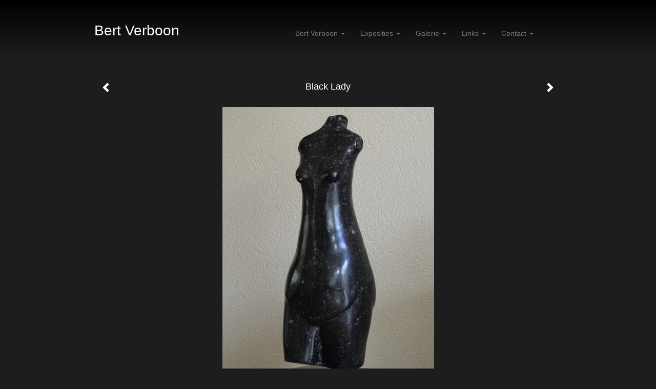

--- FILE ---
content_type: text/html
request_url: https://bertverboon.nl/kunstwerk/14441058_Black+Lady.html
body_size: 8238
content:
<!DOCTYPE html>
<html lang="nl">
	<head>
        		<meta charset="utf-8">
<!-- 		<meta http-equiv="X-UA-Compatible" content="IE=edge"> -->
		<meta name="viewport" content="width=device-width, initial-scale=1">
		<meta name="description" content="Gemaakt uit Belgisch hardsteen. De hoogte van het beeld zelf is 52 cm, incusief sokkel 103 cm. Het beeld kan&nbsp;niet zelfstandig staan, een sokkel is nodig. De prijs van het beeld is inclusief sokkel. De maten van de sokkel zijn: 20 x 20 x 50 cm."/>

		<meta property="og:description" content="Gemaakt uit Belgisch hardsteen. De hoogte van het beeld zelf is 52 cm, incusief sokkel 103 cm. Het beeld kan&nbsp;niet zelfstandig staan, een sokkel is nodig. De prijs van het beeld is inclusief sokkel. De maten van de sokkel zijn: 20 x 20 x 50 cm."/>
		<meta property="og:title" content="Black Lady"/>
		<meta property="og:url" content="https://bertverboon.nl/kunstwerk/14441058_Black+Lady.html"/>
		<meta property="og:type" content="website" />


        <script type="text/javascript" src="https://da585e4b0722.eu-west-1.sdk.awswaf.com/da585e4b0722/bd489623ccdd/challenge.js" defer></script>

        <style>
			.force-upcase {
				text-transform: none !important;
			}
		</style>
		<!-- The above 3 meta tags *must* come first in the head; any other head content must come *after* these tags -->
		<title>Bert Verboon - Black Lady</title>

		<!-- jQuery (necessary for Bootstrap's JavaScript plugins) -->
		<script src="//ajax.googleapis.com/ajax/libs/jquery/1.11.2/jquery.min.js"></script>

		<link rel="stylesheet" type="text/css" href="//dqr09d53641yh.cloudfront.net/css/4203-1768995755.css" />
		<!-- <link rel="stylesheet/less" type="text/css" href="assets/exto.themes.less" /> -->
		<!-- HTML5 shim and Respond.js for IE8 support of HTML5 elements and media queries -->
		<!-- WARNING: Respond.js doesn't work if you view the page via file:// -->
		<!--[if lt IE 9]>
			<script src="https://oss.maxcdn.com/html5shiv/3.7.2/html5shiv.min.js"></script>
			<script src="https://oss.maxcdn.com/respond/1.4.2/respond.min.js"></script>
		<![endif]-->
		<script src="//www.google.com/recaptcha/api.js"></script>
				        
        
        
		<meta property="fb:app_id" content="200441346661022" />

        			<meta property="og:image" content="https://d2w1s6o7rqhcfl.cloudfront.net/4203-o-14441058.jpg"/>
			<meta property="og:image:alt" content="Gemaakt uit Belgisch hardsteen. De hoogte van het beeld zelf is 52 cm, incusief sokkel 103 cm. Het beeld kan&nbsp;niet zelfstandig staan, een sokkel is nodig. De prijs van het beeld is inclusief sokkel. De maten van de sokkel zijn: 20 x 20 x 50 cm."/>
                        
		<style>
			.index-image {
				float: right;
				padding: 20px 0px 20px 20px;
			}
			.ck-content img {
				 display: inline;
			 }
			img {
				image-orientation: from-image;
			}
		</style>
		
		<script type="text/javascript">

			var _gaq = _gaq || [];
			_gaq.push(['_setAccount', 'UA-54784-13']);
            _gaq.push(['_gat._anonymizeIp']);
            _gaq.push(['_trackPageview']);

            
			(function() {
				var ga = document.createElement('script'); ga.type = 'text/javascript'; ga.async = true;
				ga.src = ('https:' == document.location.protocol ? 'https://ssl' : 'http://www') + '.google-analytics.com/ga.js';
				var s = document.getElementsByTagName('script')[0]; s.parentNode.insertBefore(ga, s);
			})();
		</script>

		

	</head>
	<body class="layout--zoom layout--banner -mobile   layout--boxed layout--horizontal theme--dark" >

		<div class="page">

			<header class="header" role="banner">
				<div class="header-title">
                    						<a href="http://www.exto.nl" class="header-logo ir ">exto | kunst, kunstenaars, galeries en exposities</a>
                                        						<h1 class="header-artist force-upcase"><a href="/">Bert Verboon</a></h1>
						<h2 class="header-id force-upcase">Black Lady</h2>
                    				</div>
                				<p class="header-authentication">
                    				</p>
			</header>
	  	
			<nav class="navigation navbar navbar-fixed-top">
				<div class="container-fluid">
					<!-- Brand and toggle get grouped for better mobile display -->
					<div class="navbar-header">
						<button type="button" class="navbar-toggle collapsed" data-toggle="collapse" data-target="#bs-example-navbar-collapse-1">
							<span class="sr-only">Toggle navigation</span>
							<span class="icon-bar"></span>
							<span class="icon-bar"></span>
							<span class="icon-bar"></span>
						</button>
						<a class="navbar-brand" href="/">Bert Verboon - Black Lady</a>
					</div>
			
					<div class="collapse navbar-collapse" id="bs-example-navbar-collapse-1">

						<!-- Horizontal menu -->
						<ul class="nav navbar-nav">

<li class="dropdown">
<a href="/index/index" class="dropdown-toggle" data-toggle="dropdown" role="button" aria-expanded="false">Bert Verboon <span class="caret"></span></a>

<ul class="dropdown-menu" role="menu">
<li>
<a href="/index/300663_BeVe+beelden.html">
BeVe beelden
</a>
</li>
<li>
<a href="/index/300834_CV.html">
CV
</a>
</li>
<li>
<a href="/publicaties.html">
publicaties
</a>
</li>
</ul>
</li>
<li class="dropdown">
<a href="/exposities.html" class="dropdown-toggle" data-toggle="dropdown" role="button" aria-expanded="false">Exposities <span class="caret"></span></a>

<ul class="dropdown-menu" role="menu">
<li>
<a href="/exposities.html">
overzicht
</a>
</li>
</ul>
</li>
<li class="dropdown">
<a href="/kunstwerken.html" class="dropdown-toggle" data-toggle="dropdown" role="button" aria-expanded="false">Galerie <span class="caret"></span></a>

<ul class="dropdown-menu dropdown-menu--mega" role="menu">
<li>
<a href="/kunstwerken.html">
overzicht
</a>
</li>
<li>
<a href="/kunstwerken/506850781_Combinatie.html">
Combinatie
</a>
</li>
<li>
<a href="/kunstwerken/301690_Meer+abstract.html">
Meer abstract
</a>
</li>
<li>
<a href="/kunstwerken/215938117_Strip+Sculptures.html">
Strip Sculptures
</a>
</li>
<li>
<a href="/kunstwerken/331696836_Brons+en+hout.html">
Brons en hout
</a>
</li>
<li class="active">
<a href="/kunstwerken/300664_Meer+figuratief.html">
Meer figuratief
</a>
</li>
<li>
<a href="/kunstwerken/16009879_Installaties.html">
Installaties
</a>
</li>
<li>
<a href="/kunstwerken/15847148_Frames.html">
Frames
</a>
</li>
<li>
<a href="/kunstwerken/12899453_Geometrische+vormen.html">
Geometrische vormen
</a>
</li>
<li>
<a href="/kunstwerken/20479437_Figures.html">
Figures
</a>
</li>
</ul>
</li>
<li class="dropdown">
<a href="/links.html" class="dropdown-toggle" data-toggle="dropdown" role="button" aria-expanded="false">Links <span class="caret"></span></a>

<ul class="dropdown-menu" role="menu">
<li>
<a href="/links.html">
interessante links
</a>
</li>
</ul>
</li>
<li class="dropdown">
<a href="/reageer/site/0.html" class="dropdown-toggle" data-toggle="dropdown" role="button" aria-expanded="false">Contact <span class="caret"></span></a>

<ul class="dropdown-menu" role="menu">
<li>
<a href="/nieuwsbrief.html">
nieuwsbrief
</a>
</li>
<li>
<a href="/reageer/site/0.html">
reageer
</a>
</li>
<li>
<a href="/gast.html">
gastenboek
</a>
</li>
<li>
<a href="/adresgegevens.html">
adresgegevens
</a>
</li>
<li>
<a href="/privacy.html">
privacyverklaring
</a>
</li>
</ul>
</li></ul>						
						
						<p class="navigation-authentication">
                            						</p>
					</div><!-- /.navbar-collapse -->

                    				</div><!-- /.container-fluid -->
			</nav>
	  	
			<div class="content" role="main">

                			
				<!-- START ARTWORK -->		  	
<section class="section" id="section-artwork-landscape">
	<div class="artwork">
		<header class="artwork-heading">
			<h2>Black Lady</h2>
		</header>

        
			<!-- Zoomoptie gebruiken -->
			<img draggable="false" class="artwork-image artwork-image--zoom" src="//d2w1s6o7rqhcfl.cloudfront.net/4203-o-14441058.jpg" alt="Black Lady" />

			<script>
				$( document ).ready(function() {
					var $artwork = $('.artwork-image--zoom');
					var pswp = $('.pswp')[0];

					var items = [
						{
							src: '//d2w1s6o7rqhcfl.cloudfront.net/4203-orig-14441058.jpg',
							w: 2592,
							h: 3456,
							title: 'Black Lady'
						},


						
							
								{
									src: '//d2w1s6o7rqhcfl.cloudfront.net/4203-orig-230253661.jpg',
									w: 5184,
									h: 2912,
									title: 'Landscape Nieuwkoop'
								},

							
						
							
								{
									src: '//d2w1s6o7rqhcfl.cloudfront.net/4203-orig-223829581.jpg',
									w: 3456,
									h: 2592,
									title: 'Red Pepper Air'
								},

							
						
							
								{
									src: '//d2w1s6o7rqhcfl.cloudfront.net/4203-orig-223829248.jpg',
									w: 3456,
									h: 2592,
									title: 'Red Pepper Flame'
								},

							
						
							
								{
									src: '//d2w1s6o7rqhcfl.cloudfront.net/4203-orig-237275709.jpg',
									w: 3456,
									h: 3456,
									title: 'Building after War'
								},

							
						
							
								{
									src: '//d2w1s6o7rqhcfl.cloudfront.net/4203-orig-205021239.jpg',
									w: 3456,
									h: 2592,
									title: 'Matched'
								},

							
						
							
								{
									src: '//d2w1s6o7rqhcfl.cloudfront.net/4203-orig-215292495.jpg',
									w: 2592,
									h: 3456,
									title: 'Hands'
								},

							
						
							
								{
									src: '//d2w1s6o7rqhcfl.cloudfront.net/4203-orig-128277350.jpg',
									w: 2304,
									h: 3456,
									title: 'Escape'
								},

							
						
							
								{
									src: '//d2w1s6o7rqhcfl.cloudfront.net/4203-orig-151659548.jpg',
									w: 3456,
									h: 2592,
									title: 'Mask'
								},

							
						
							
								{
									src: '//d2w1s6o7rqhcfl.cloudfront.net/4203-orig-132814548.jpg',
									w: 3456,
									h: 2304,
									title: 'Pegard Belgique'
								},

							
						
							
								{
									src: '//d2w1s6o7rqhcfl.cloudfront.net/4203-orig-132814756.jpg',
									w: 3456,
									h: 2304,
									title: 'Steel Birds'
								},

							
						
							
								{
									src: '//d2w1s6o7rqhcfl.cloudfront.net/4203-orig-37843216.jpg',
									w: 1280,
									h: 853,
									title: 'Disagreement'
								},

							
						
							
								{
									src: '//d2w1s6o7rqhcfl.cloudfront.net/4203-orig-16795720.jpg',
									w: 980,
									h: 1024,
									title: 'Flower'
								},

							
						
							
								{
									src: '//d2w1s6o7rqhcfl.cloudfront.net/4203-orig-16274647.jpg',
									w: 2592,
									h: 3456,
									title: 'Purple Lady'
								},

							
						
							
								{
									src: '//d2w1s6o7rqhcfl.cloudfront.net/4203-orig-16076674.jpg',
									w: 3397,
									h: 2548,
									title: 'Birdie'
								},

							
						
							
								{
									src: '//d2w1s6o7rqhcfl.cloudfront.net/4203-orig-15232969.jpg',
									w: 3456,
									h: 2592,
									title: 'fly away'
								},

							
						
							
								{
									src: '//d2w1s6o7rqhcfl.cloudfront.net/4203-orig-15953709.jpg',
									w: 3456,
									h: 2592,
									title: 'Sitting Creature'
								},

							
						
							
								{
									src: '//d2w1s6o7rqhcfl.cloudfront.net/4203-orig-15175924.jpg',
									w: 3456,
									h: 2592,
									title: 'Sorrow'
								},

							
						
							
								{
									src: '//d2w1s6o7rqhcfl.cloudfront.net/4203-orig-15041137.jpg',
									w: 2592,
									h: 3456,
									title: 'Tall Lady'
								},

							
						
							
						
							
								{
									src: '//d2w1s6o7rqhcfl.cloudfront.net/4203-orig-13606531.jpg',
									w: 1704,
									h: 2272,
									title: 'Stepping Lady'
								},

							
						
							
						
							
								{
									src: '//d2w1s6o7rqhcfl.cloudfront.net/4203-orig-14370268.jpg',
									w: 2272,
									h: 1528,
									title: 'Face the wind'
								},

							
						
							
						
							
						
							
						
							
						
							
						
							
						
							
						
							
								{
									src: '//d2w1s6o7rqhcfl.cloudfront.net/4203-orig-14370258.jpg',
									w: 1704,
									h: 2272,
									title: 'Broken woman'
								},

							
						
							
								{
									src: '//d2w1s6o7rqhcfl.cloudfront.net/4203-orig-164291332.jpg',
									w: 3456,
									h: 2592,
									title: 'Number of three'
								},

							
						
							
						
							
								{
									src: '//d2w1s6o7rqhcfl.cloudfront.net/4203-orig-14370264.jpg',
									w: 1280,
									h: 960,
									title: 'Lateral lady'
								},

							
						
							
						
							
						
							
								{
									src: '//d2w1s6o7rqhcfl.cloudfront.net/4203-orig-14370259.jpg',
									w: 1593,
									h: 2245,
									title: 'Cocon Lady'
								},

							
						
							
								{
									src: '//d2w1s6o7rqhcfl.cloudfront.net/4203-orig-14370265.jpg',
									w: 1996,
									h: 1672,
									title: 'Dancing people'
								},

							
						
							
						
							
						
							
						
							
								{
									src: '//d2w1s6o7rqhcfl.cloudfront.net/4203-orig-14473785.jpg',
									w: 1704,
									h: 2272,
									title: 'Woman'
								},

							
						
							
						
							
						
							
						
							
								{
									src: '//d2w1s6o7rqhcfl.cloudfront.net/4203-orig-14370266.jpg',
									w: 2272,
									h: 1604,
									title: 'Sitting lady'
								},

							
						
					];

					$artwork.on( "click", function() {
						event.preventDefault();

						var options = {
							index: 0,
							bgOpacity: 0.7,
							showHideOpacity: true,
							shareEl: false
						};

						var lightBox = new PhotoSwipe(pswp, PhotoSwipeUI_Default, items, options);
						lightBox.init();
					});
				});
			</script>

        		
		<p class="artwork-description">

            <style>
                .video-container iframe, .video-container object, .video-container embed {
                    width: calc(100vw - 30px);
                    height: calc((100vw - 30px) * .5625);
                    max-width: 560px;
                    max-height: calc(560px * .5625);
                }
            </style>

            				<span>
					52 x 18 x 18 cm, © 2010,
					€ 1 250,00<br/>Ruimtelijk | Beelden | Steen<br/>
				</span>
                        
		</p>

        
        			<a href="/kunstwerk/13606531_next.html" class="artwork-option artwork-next" data-toggle="tooltip" data-placement="top" title="Volgende">
				<span class="glyphicon glyphicon-chevron-right" aria-hidden="true"></span>
			</a>
        
        			<a href="/kunstwerk/15041137_prev.html" class="artwork-option artwork-previous" data-toggle="tooltip" data-placement="top" title="Vorige">
				<span class="glyphicon glyphicon-chevron-left" aria-hidden="true"></span>
			</a>
        
		<a href="/reageer/object/14441058.html" class="artwork-option artwork-reply" data-toggle="tooltip" data-placement="top" title="Reageren">
			<span class="glyphicon glyphicon-comment" aria-hidden="true"></span>
		</a>

        
		

				
	</div>
	
	<div class="artwork-description-extra">
		<p>Gemaakt uit Belgisch hardsteen. De hoogte van het beeld zelf is 52 cm, incusief sokkel 103 cm. Het beeld kan&nbsp;niet zelfstandig staan, een sokkel is nodig. De prijs van het beeld is inclusief sokkel. De maten van de sokkel zijn: 20 x 20 x 50 cm.</p>	</div>

    		
		<div class="gallery-nav">

            	
				<div class="gallery-nav-cell"><a class="gallery-nav-link" href="/kunstwerk/230253661_Landscape+Nieuwkoop.html"><img src="//d2w1s6o7rqhcfl.cloudfront.net/75x75xN_4203-o-230253661.jpg" alt="" title=""  ></a></div>

            	
				<div class="gallery-nav-cell"><a class="gallery-nav-link" href="/kunstwerk/223829581_Red+Pepper+Air.html"><img src="//d2w1s6o7rqhcfl.cloudfront.net/75x75xN_4203-o-223829581.jpg" alt="" title=""  ></a></div>

            	
				<div class="gallery-nav-cell"><a class="gallery-nav-link" href="/kunstwerk/223829248_Red+Pepper+Flame.html"><img src="//d2w1s6o7rqhcfl.cloudfront.net/75x75xN_4203-o-223829248.jpg" alt="" title=""  ></a></div>

            	
				<div class="gallery-nav-cell"><a class="gallery-nav-link" href="/kunstwerk/205757575_Building+after+War.html"><img src="//d2w1s6o7rqhcfl.cloudfront.net/75x75xN_4203-o-237275709.jpg" alt="" title=""  ></a></div>

            	
				<div class="gallery-nav-cell"><a class="gallery-nav-link" href="/kunstwerk/205021239_Matched.html"><img src="//d2w1s6o7rqhcfl.cloudfront.net/75x75xN_4203-o-205021239.jpg" alt="" title=""  ></a></div>

            	
				<div class="gallery-nav-cell"><a class="gallery-nav-link" href="/kunstwerk/192006255_Hands.html"><img src="//d2w1s6o7rqhcfl.cloudfront.net/75x75xN_4203-o-215292495.jpg" alt="" title=""  ></a></div>

            	
				<div class="gallery-nav-cell"><a class="gallery-nav-link" href="/kunstwerk/128277350_Escape.html"><img src="//d2w1s6o7rqhcfl.cloudfront.net/75x75xN_4203-o-128277350.jpg" alt="" title=""  ></a></div>

            	
				<div class="gallery-nav-cell"><a class="gallery-nav-link" href="/kunstwerk/151659548_Mask.html"><img src="//d2w1s6o7rqhcfl.cloudfront.net/75x75xN_4203-o-151659548.jpg" alt="" title=""  ></a></div>

            	
				<div class="gallery-nav-cell"><a class="gallery-nav-link" href="/kunstwerk/132814548_Pegard+Belgique.html"><img src="//d2w1s6o7rqhcfl.cloudfront.net/75x75xN_4203-o-132814548.jpg" alt="" title=""  ></a></div>

            	
				<div class="gallery-nav-cell"><a class="gallery-nav-link" href="/kunstwerk/132814756_Steel+Birds.html"><img src="//d2w1s6o7rqhcfl.cloudfront.net/75x75xN_4203-o-132814756.jpg" alt="" title=""  ></a></div>

            	
				<div class="gallery-nav-cell"><a class="gallery-nav-link" href="/kunstwerk/37843216_Disagreement.html"><img src="//d2w1s6o7rqhcfl.cloudfront.net/75x75xN_4203-o-37843216.jpg" alt="" title=""  ></a></div>

            	
				<div class="gallery-nav-cell"><a class="gallery-nav-link" href="/kunstwerk/16795720_Flower.html"><img src="//d2w1s6o7rqhcfl.cloudfront.net/75x75xN_4203-o-16795720.jpg" alt="" title=""  ></a></div>

            	
				<div class="gallery-nav-cell"><a class="gallery-nav-link" href="/kunstwerk/16274647_Purple+Lady.html"><img src="//d2w1s6o7rqhcfl.cloudfront.net/75x75xN_4203-o-16274647.jpg" alt="" title=""  ></a></div>

            	
				<div class="gallery-nav-cell"><a class="gallery-nav-link" href="/kunstwerk/16076674_Birdie.html"><img src="//d2w1s6o7rqhcfl.cloudfront.net/75x75xN_4203-o-16076674.jpg" alt="" title=""  ></a></div>

            	
				<div class="gallery-nav-cell"><a class="gallery-nav-link" href="/kunstwerk/15232969_fly+away.html"><img src="//d2w1s6o7rqhcfl.cloudfront.net/75x75xN_4203-o-15232969.jpg" alt="" title=""  ></a></div>

            	
				<div class="gallery-nav-cell"><a class="gallery-nav-link" href="/kunstwerk/15953709_Sitting+Creature.html"><img src="//d2w1s6o7rqhcfl.cloudfront.net/75x75xN_4203-o-15953709.jpg" alt="" title=""  ></a></div>

            	
				<div class="gallery-nav-cell"><a class="gallery-nav-link" href="/kunstwerk/15175924_Sorrow.html"><img src="//d2w1s6o7rqhcfl.cloudfront.net/75x75xN_4203-o-15175924.jpg" alt="" title=""  ></a></div>

            	
				<div class="gallery-nav-cell"><a class="gallery-nav-link" href="/kunstwerk/15041137_Tall+Lady.html"><img src="//d2w1s6o7rqhcfl.cloudfront.net/75x75xN_4203-o-15041137.jpg" alt="" title=""  ></a></div>

            	
				<div class="gallery-nav-cell"><a class="gallery-nav-link" href="/kunstwerk/14441058_Black+Lady.html"><img src="//d2w1s6o7rqhcfl.cloudfront.net/75x75xN_4203-o-14441058.jpg" alt="" title=""  ></a></div>

            	
				<div class="gallery-nav-cell"><a class="gallery-nav-link" href="/kunstwerk/13606531_Stepping+Lady.html"><img src="//d2w1s6o7rqhcfl.cloudfront.net/75x75xN_4203-o-13606531.jpg" alt="" title=""  ></a></div>

            	
				<div class="gallery-nav-cell"><a class="gallery-nav-link" href="/kunstwerk/12391497_Desperate+woman.html"><img src="//d2w1s6o7rqhcfl.cloudfront.net/75x75xN_4203-o-12391497.jpg" alt="" title=""  ></a></div>

            	
				<div class="gallery-nav-cell"><a class="gallery-nav-link" href="/kunstwerk/12382423_Face+the+wind.html"><img src="//d2w1s6o7rqhcfl.cloudfront.net/75x75xN_4203-o-14370268.jpg" alt="" title=""  ></a></div>

            	
				<div class="gallery-nav-cell"><a class="gallery-nav-link" href="/kunstwerk/12760519_Fiery+Lady.html"><img src="//d2w1s6o7rqhcfl.cloudfront.net/75x75xN_4203-o-12760519.jpg" alt="" title=""  ></a></div>

            	
				<div class="gallery-nav-cell"><a class="gallery-nav-link" href="/kunstwerk/12223284_Jump.html"><img src="//d2w1s6o7rqhcfl.cloudfront.net/75x75xN_4203-o-12223284.jpg" alt="" title=""  ></a></div>

            	
				<div class="gallery-nav-cell"><a class="gallery-nav-link" href="/kunstwerk/12178056_Kneeling+lady.html"><img src="//d2w1s6o7rqhcfl.cloudfront.net/75x75xN_4203-o-12178056.jpg" alt="" title=""  ></a></div>

            	
				<div class="gallery-nav-cell"><a class="gallery-nav-link" href="/kunstwerk/12566903_Monk.html"><img src="//d2w1s6o7rqhcfl.cloudfront.net/75x75xN_4203-o-12566903.jpg" alt="" title=""  ></a></div>

            	
				<div class="gallery-nav-cell"><a class="gallery-nav-link" href="/kunstwerk/5177968_Golden+Lady.html"><img src="//d2w1s6o7rqhcfl.cloudfront.net/75x75xN_4203-o-5177968.jpg" alt="" title=""  ></a></div>

            	
				<div class="gallery-nav-cell"><a class="gallery-nav-link" href="/kunstwerk/10009402_White+lady.html"><img src="//d2w1s6o7rqhcfl.cloudfront.net/75x75xN_4203-o-10009402.jpg" alt="" title=""  ></a></div>

            	
				<div class="gallery-nav-cell"><a class="gallery-nav-link" href="/kunstwerk/5179026_Wish.html"><img src="//d2w1s6o7rqhcfl.cloudfront.net/75x75xN_4203-o-5179026.jpg" alt="" title=""  ></a></div>

            	
				<div class="gallery-nav-cell"><a class="gallery-nav-link" href="/kunstwerk/316086_Broken+woman.html"><img src="//d2w1s6o7rqhcfl.cloudfront.net/75x75xN_4203-o-14370258.jpg" alt="" title=""  ></a></div>

            	
				<div class="gallery-nav-cell"><a class="gallery-nav-link" href="/kunstwerk/363112_Number+of+three.html"><img src="//d2w1s6o7rqhcfl.cloudfront.net/75x75xN_4203-o-164291332.jpg" alt="" title=""  ></a></div>

            	
				<div class="gallery-nav-cell"><a class="gallery-nav-link" href="/kunstwerk/300947_Lady+in+skirt.html"><img src="//d2w1s6o7rqhcfl.cloudfront.net/75x75xN_4203-o-300947.jpg" alt="" title=""  ></a></div>

            	
				<div class="gallery-nav-cell"><a class="gallery-nav-link" href="/kunstwerk/301782_Lateral+lady.html"><img src="//d2w1s6o7rqhcfl.cloudfront.net/75x75xN_4203-o-14370264.jpg" alt="" title=""  ></a></div>

            	
				<div class="gallery-nav-cell"><a class="gallery-nav-link" href="/kunstwerk/363111_iron+head.html"><img src="//d2w1s6o7rqhcfl.cloudfront.net/75x75xN_4203-o-363111.jpg" alt="" title=""  ></a></div>

            	
				<div class="gallery-nav-cell"><a class="gallery-nav-link" href="/kunstwerk/301781_Mother.html"><img src="//d2w1s6o7rqhcfl.cloudfront.net/75x75xN_4203-o-301781.jpg" alt="" title=""  ></a></div>

            	
				<div class="gallery-nav-cell"><a class="gallery-nav-link" href="/kunstwerk/300922_Cocon+Lady.html"><img src="//d2w1s6o7rqhcfl.cloudfront.net/75x75xN_4203-o-14370259.jpg" alt="" title=""  ></a></div>

            	
				<div class="gallery-nav-cell"><a class="gallery-nav-link" href="/kunstwerk/300670_Dancing+people.html"><img src="//d2w1s6o7rqhcfl.cloudfront.net/75x75xN_4203-o-14370265.jpg" alt="" title=""  ></a></div>

            	
				<div class="gallery-nav-cell"><a class="gallery-nav-link" href="/kunstwerk/300684_Dreaming.html"><img src="//d2w1s6o7rqhcfl.cloudfront.net/75x75xN_4203-o-300684.jpg" alt="" title=""  ></a></div>

            	
				<div class="gallery-nav-cell"><a class="gallery-nav-link" href="/kunstwerk/300690_Lady+in+dress.html"><img src="//d2w1s6o7rqhcfl.cloudfront.net/75x75xN_4203-o-300690.jpg" alt="" title=""  ></a></div>

            	
				<div class="gallery-nav-cell"><a class="gallery-nav-link" href="/kunstwerk/300843_Warrior.html"><img src="//d2w1s6o7rqhcfl.cloudfront.net/75x75xN_4203-o-300843.jpg" alt="" title=""  ></a></div>

            	
				<div class="gallery-nav-cell"><a class="gallery-nav-link" href="/kunstwerk/300683_Woman.html"><img src="//d2w1s6o7rqhcfl.cloudfront.net/75x75xN_4203-o-14473785.jpg" alt="" title=""  ></a></div>

            	
				<div class="gallery-nav-cell"><a class="gallery-nav-link" href="/kunstwerk/300929_Angel.html"><img src="//d2w1s6o7rqhcfl.cloudfront.net/75x75xN_4203-o-300929.jpg" alt="" title=""  ></a></div>

            	
				<div class="gallery-nav-cell"><a class="gallery-nav-link" href="/kunstwerk/300676_Body.html"><img src="//d2w1s6o7rqhcfl.cloudfront.net/75x75xN_4203-o-300676.jpg" alt="" title=""  ></a></div>

            	
				<div class="gallery-nav-cell"><a class="gallery-nav-link" href="/kunstwerk/300668_Pointed+Lady.html"><img src="//d2w1s6o7rqhcfl.cloudfront.net/75x75xN_4203-o-300668.jpg" alt="" title=""  ></a></div>

            	
				<div class="gallery-nav-cell"><a class="gallery-nav-link" href="/kunstwerk/300665_Sitting+lady.html"><img src="//d2w1s6o7rqhcfl.cloudfront.net/75x75xN_4203-o-14370266.jpg" alt="" title=""  ></a></div>

            		</div>

    </section>


<script>

    function getCookie(name) {
        const nameEQ = name + "=";
        const ca = document.cookie.split(';');
        for(let i = 0; i < ca.length; i++) {
            let c = ca[i];
            while (c.charAt(0) === ' ') c = c.substring(1, c.length);
            if (c.indexOf(nameEQ) === 0) return c.substring(nameEQ.length, c.length);
        }
        return null;
    }

	$(function() {
		$('.gallery-nav').flickity({
			// options
			cellAlign: 'center',
			contain: true,
			pageDots: false,
			imagesLoaded: true,
			wrapAround: false,
			initialIndex: 18,
			lazyLoad: true
		});

        // Hier de call naar de tracker
        const trackerCookieValue = getCookie('__extotrk');
        
        // **Controleer of de cookie is gezet en een waarde heeft**
        if (trackerCookieValue) {
            // De cookie is gezet en heeft een waarde (wat true evalueert in JS)
            const objectId = '14441058';
            const url = `/track/object/${objectId}`;

            // Voer de GET request uit
            $.get(url)
                .done(function() {
                    // Optioneel: Log de succesvolle call
                    // console.log("Tracker call succesvol naar: " + url);
                })
                .fail(function(jqXHR, textStatus, errorThrown) {
                    // Optioneel: Log de fout
                    // console.error("Fout bij tracker call naar " + url + ": " + textStatus, errorThrown);
                });
        }
    });

</script>


<div class="pswp" tabindex="-1" role="dialog" aria-hidden="true">

	<div class="pswp__bg"></div>

	<div class="pswp__scroll-wrap">

		<div class="pswp__container">
			<div class="pswp__item"></div>
			<div class="pswp__item"></div>
			<div class="pswp__item"></div>
		</div>

		<div class="pswp__ui pswp__ui--hidden">

			<div class="pswp__top-bar">

				<div class="pswp__counter"></div>

				<button class="pswp__button pswp__button--close" title="Close (Esc)"></button>

				<!--<button class="pswp__button pswp__button--share" title="Share"></button>-->

				<button class="pswp__button pswp__button--fs" title="Toggle fullscreen"></button>

				<button class="pswp__button pswp__button--zoom" title="Zoom in/out"></button>

				<div class="pswp__preloader">
					<div class="pswp__preloader__icn">
						<div class="pswp__preloader__cut">
							<div class="pswp__preloader__donut"></div>
						</div>
					</div>
				</div>
			</div>

			<div class="pswp__share-modal pswp__share-modal--hidden pswp__single-tap">
				<div class="pswp__share-tooltip"></div>
			</div>

			<button class="pswp__button pswp__button--arrow--left" title="Previous (arrow left)">
			</button>

			<button class="pswp__button pswp__button--arrow--right" title="Next (arrow right)">
			</button>

			<div class="pswp__caption">
				<div class="pswp__caption__center"></div>
			</div>

		</div>

	</div>

</div>

<!-- END artwork -->
	
			
				<!-- Vertical menu -->
				
				<aside class="aside">

					<header class="aside-header">
						<h2 class="aside-header-artist">
							<a href="/">Bert Verboon</a>
						</h2>
					</header>

                    
					<ul class="aside-menu">
    <li>
        <a title="Bert Verboon" class="force-upcase" href="/index/index">Bert Verboon</a>
        <ul>
            <li>
                <a title="BeVe beelden" href="/index/300663_BeVe+beelden.html">BeVe beelden</a>
            </li>
            <li>
                <a title="CV" href="/index/300834_CV.html">CV</a>
            </li>
            <li>
                <a title="publicaties" href="/publicaties.html">publicaties</a>
            </li>
        </ul>
    </li>
    <li>
        <a title="Exposities" href="/exposities.html">Exposities</a>
        <ul>
            <li>
                <a title="overzicht" href="/exposities.html">overzicht</a>
            </li>
        </ul>
    </li>
    <li class="active">
        <a title="Galerie" href="/kunstwerken.html">Galerie</a>
        <ul>
            <li>
                <a id="menu-gallery-overview" title="overzicht" href="/kunstwerken.html">overzicht</a>
            </li>
            <li>
                <a title="Combinatie" href="/kunstwerken/506850781_Combinatie.html">Combinatie</a>
            </li>
            <li>
                <a title="Meer abstract" href="/kunstwerken/301690_Meer+abstract.html">Meer abstract</a>
            </li>
            <li>
                <a title="Strip Sculptures" href="/kunstwerken/215938117_Strip+Sculptures.html">Strip Sculptures</a>
            </li>
            <li>
                <a title="Brons en hout" href="/kunstwerken/331696836_Brons+en+hout.html">Brons en hout</a>
            </li>
            <li class="active">
                <a title="Meer figuratief" href="/kunstwerken/300664_Meer+figuratief.html">Meer figuratief</a>
            </li>
            <li>
                <a title="Installaties" href="/kunstwerken/16009879_Installaties.html">Installaties</a>
            </li>
            <li>
                <a title="Frames" href="/kunstwerken/15847148_Frames.html">Frames</a>
            </li>
            <li>
                <a title="Geometrische vormen" href="/kunstwerken/12899453_Geometrische+vormen.html">Geometrische vormen</a>
            </li>
            <li>
                <a title="Figures" href="/kunstwerken/20479437_Figures.html">Figures</a>
            </li>
        </ul>
    </li>
    <li>
        <a title="Links" href="/links.html">Links</a>
        <ul>
            <li>
                <a title="interessante links" href="/links.html">interessante links</a>
            </li>
        </ul>
    </li>
    <li>
        <a title="Contact" href="/reageer/site/0.html">Contact</a>
        <ul>
            <li>
                <a title="nieuwsbrief" href="/nieuwsbrief.html">nieuwsbrief</a>
            </li>
            <li>
                <a title="reageer" href="/reageer/site/0.html">reageer</a>
            </li>
            <li>
                <a title="gastenboek" href="/gast.html">gastenboek</a>
            </li>
            <li>
                <a title="adresgegevens" href="/adresgegevens.html">adresgegevens</a>
            </li>
            <li>
                <a title="privacyverklaring" href="/privacy.html">privacyverklaring</a>
            </li>
        </ul>
    </li>
</ul>
				</aside>
			
			</div>
		
			<footer class="footer">
                
					<script type="text/javascript" src="https://cdn.jsdelivr.net/npm/cookie-bar/cookiebar-latest.min.js?"></script>

                

                					Deze site is onderdeel van <a href="http://www.exto.nl">www.exto.nl</a>. Het copyright op alle getoonde werken berust bij de desbetreffende kunstenaars. De afbeeldingen van de werken mogen niet gebruikt worden zonder schriftelijke toestemming.                
            </footer>

			
				<div class="signature">
					<a class="signature-link" href="https://www.exto.nl" target="_blank">
						<svg xmlns="http://www.w3.org/2000/svg" viewBox="0 0 280.5 104.3"><style type="text/css">  
	.st0{fill:#71AA43;}
</style><path class="st0" d="M111.9 0c0 12.8 0 25.6 0 38.4 4.2-5.8 8.4-11.6 12.6-17.4 0.5-0.7 0.9-1.4 1.5-2 0.2-0.3 0.5-0.2 0.8-0.2 6.7 0 13.4 0 20.2 0 -4.1 5.7-8.3 11.4-12.4 17.1 -4.1 5.6-8.2 11.2-12.2 16.9 1.2 1.8 2.5 3.5 3.8 5.3 7.2 9.9 14.4 19.8 21.5 29.7 0.8 1.2 1.7 2.3 2.5 3.5 -6.7 0-13.4 0-20.2 0 -0.4 0-0.9 0-1.1-0.4 -4.8-6.5-9.6-13.1-14.4-19.6 -0.8-1.1-1.5-2.3-2.5-3.3 0 12.1 0 24.2 0 36.3H280.9V0H111.9zM190.4 34.4c-3.6 0.1-7.3 0-10.9 0.1 0 17.5 0 35 0 52.5 0 1.4 0.1 2.9-0.1 4.3 -6 0-11.9 0-17.9 0 -0.1-0.6-0.1-1.2-0.1-1.9 0-18.3 0-36.6 0-55 -2.3 0-4.6 0-6.9 0 -0.8 0-1.6 0.1-2.4-0.1 0-5.2 0-10.4 0-15.5 3.1-0.1 6.2 0.1 9.3-0.1 0-4 0-8 0-12 2.6-0.1 5.3 0 7.9-0.1 3.3 0 6.7-0.1 10 0.1 0.1 4 0 8 0 12.1 3.6 0.2 7.3 0 10.9 0.1C190.4 24 190.4 29.2 190.4 34.4zM265.8 66.1c-1.2 3.9-2.9 7.6-5.3 10.9 -1.7 2.3-3.5 4.5-5.6 6.4 -2 1.8-4.2 3.4-6.5 4.7 -3.3 1.8-6.9 3.2-10.6 4.1 -7.8 1.7-16.1 1.2-23.5-1.9 -2.9-1.2-5.6-2.8-8-4.8 -2.3-1.8-4.4-3.9-6.3-6.1 -3.5-4.2-6.1-9.1-7.5-14.4 -0.4-1.8-0.8-3.6-1-5.5 -0.2-1.8-0.2-3.5-0.2-5.3 0-7 2-14.1 5.9-20 3.6-5.4 8.6-9.9 14.4-13 4.4-2.3 9.3-3.8 14.3-4.1 4.1-0.3 8.3 0 12.3 1 6.4 1.6 12.5 4.8 17.3 9.3 4.7 4.4 8.2 10 10.1 16.1C267.9 50.8 267.9 58.7 265.8 66.1z"/><path class="st0" d="M76.5 19.1c4.3-0.1 8.5 0 12.8 0 2.8 0 5.6 0 8.4 0 4.1 5.6 8.2 11.3 12.3 16.9 0.6 0.9 1.5 1.7 1.8 2.8 0 9.2 0 18.5 0 27.7 0 0.6 0.1 1.2-0.3 1.7 -4.1 5.7-8.2 11.5-12.4 17.3 -1.5 2-2.9 4.1-4.4 6.1 -6.9 0-13.7 0-20.6 0 8.2-11.4 16.4-22.8 24.7-34.2 0.9-1.3 1.9-2.6 2.8-3.9 -7.8-10.7-15.7-21.4-23.5-32.2C77.5 20.5 76.9 19.8 76.5 19.1L76.5 19.1z"/><path class="st0" d="M74.1 42.9c-2.3-7.4-6.9-14.1-13.1-18.7 -3.9-2.9-8.4-4.8-13.1-5.8 -3.3-0.7-6.7-1.1-10.1-1.1 -6.1-0.2-12.3 1.2-17.8 3.9 -5 2.5-9.2 6.4-12.5 10.8 -2.8 3.8-4.9 8.1-6.1 12.6 -1.9 7.5-1.9 15.6 0.4 23.1 1.8 5.9 5.2 11.2 9.6 15.5 4.7 4.6 10.6 7.7 17 9.2 6.4 1.4 13.1 1.4 19.6 0.3 3.2-0.6 6.4-1.4 9.3-2.9 3.2-1.6 6.2-3.6 8.9-6 1.9-1.9 3.8-3.9 5.3-6.1 -0.5-0.3-0.9-0.5-1.4-0.7 -4.5-2.1-9-4.2-13.5-6.3 -0.4-0.3-0.7 0.2-1 0.4 -1.1 1-2.3 1.9-3.6 2.7 -4.9 3.2-10.9 4.2-16.6 3.6 -3.9-0.4-7.8-1.8-10.9-4.4 -3.7-3-5.9-7.6-6.6-12.2 16.9 0 33.9 0 50.8 0 2.5 0 5.1 0.1 7.6 0C76.2 54.6 75.8 48.6 74.1 42.9zM22.3 46.2c-1.3 0-2.6 0.1-3.9 0 0.2-0.6 0.5-1.2 0.8-1.8 1.3-2.4 2.7-4.7 4.6-6.6 1.1-1.1 2.5-2 3.9-2.7 3.3-1.7 7-2.5 10.7-2.4 4.4-0.1 8.8 1.2 12.2 3.9 3.3 2.3 5.9 5.7 7.1 9.6C46 46.2 34.2 46.2 22.3 46.2z"/><path class="st0" d="M226.6 34.3c1.8-0.1 3.6-0.1 5.4 0 3.1 0.4 6 1.4 8.6 3.2 2.6 1.8 4.6 4.2 6.1 6.9 1.7 3.2 2.4 6.8 2.4 10.3 0 3.6-0.6 7.3-2.2 10.5 -1.7 3.4-4.4 6.2-7.6 8.2 -3.1 1.9-6.8 2.7-10.5 2.7 -3-0.1-6.1-0.6-8.9-2.1 -2.7-1.4-5.2-3.4-6.8-6 -2-2.9-3.1-6.3-3.5-9.7 -0.4-3.9-0.2-7.9 1.2-11.6 1-2.7 2.6-5.2 4.7-7.2C218.4 36.6 222.5 34.7 226.6 34.3L226.6 34.3z"/></svg>					</a>
				</div>

					</div>


		<script src="/assets/bootstrap/3.3.7/js/collapse.js"></script>
		<script src="/assets/bootstrap/3.3.7/js/dropdown.js"></script>
		<script src="/assets/bootstrap/3.3.7/js/tooltip.js"></script>
		<script src="/assets/flickity/2.2/flickity.pkgd.min.js?v11"></script>
		<script src="/assets/photoswipe/photoswipe.min.js"></script>
		<script src="/assets/photoswipe/photoswipe-ui-default.min.js"></script>
		<script src="/assets/imagesloaded/imagesloaded.pkgd.min.js"></script>
		<script src="/assets/isotope/isotope.min.js"></script>
		<script src="/assets/js/exto.themes.js?1769003698"></script>


		<script type="text/javascript" src="/assets/js/easyXDM.min.js"></script>
		<script type="text/javascript" src="/assets/js/jquery.cookie.js"></script>
		
		
				<!-- Piwik -->
				<script type="text/javascript">
                    var pkBaseURL = (("https:" == document.location.protocol) ? "https://stats.exto.nl/" : "http://stats.exto.nl/");
                    document.write(unescape("%3Cscript src='" + pkBaseURL + "piwik.js' type='text/javascript'%3E%3C/script%3E"));
				</script>

				<script type="text/javascript">

                    $.ajax(
                        {
                            url: "/index/blockedip",
                            success: function (result) {
                                if(result == 'false')
								{
                                    try {
                                        var piwikTracker = Piwik.getTracker(pkBaseURL + "piwik.php", 443);
                                                                                piwikTracker.setDocumentTitle("Galerie/Werken in Beelden in steen, meer figuratief/Black Lady");
                                                                                piwikTracker.setDownloadExtensions("pdf");
                                        piwikTracker.trackPageView();
                                        piwikTracker.enableLinkTracking();
                                    } catch( err ) {}

								}
                            }
                        });

				</script>
				<!-- End Piwik Tracking Code -->

		
	</body>
</html>